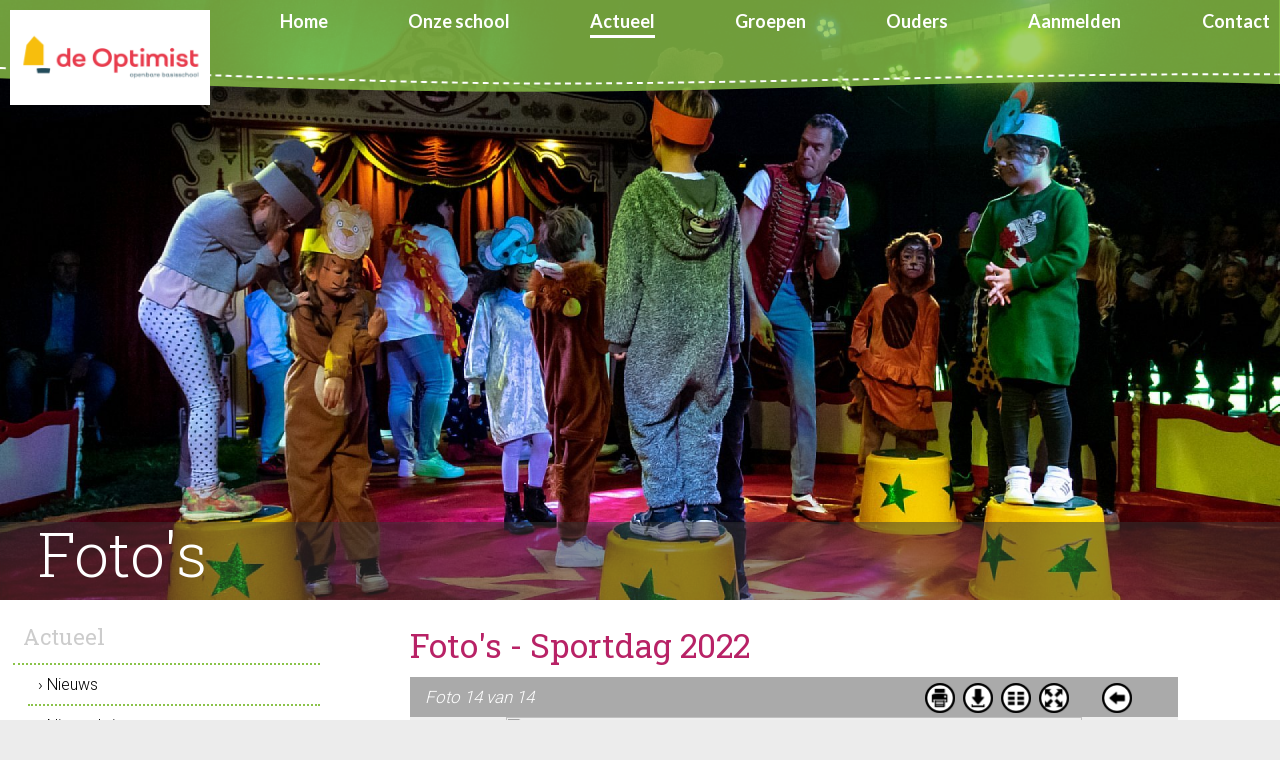

--- FILE ---
content_type: text/html; charset=UTF-8
request_url: https://www.obsoptimist.nl/actueel/fotoalbums/&albumnaam=sportdag-2022&album=118&fotoid=5514
body_size: 3599
content:
	<!DOCTYPE html>
	<html lang="nl">
	<head>	
		<title>Sportdag 2022 | openbare basisschool de Optimist</title>
		<meta http-equiv="content-language" content="NL">
		<meta http-equiv="Content-Type" content="text/html;charset=UTF-8" />
				<meta name="robots" content="index, follow" />
		<meta name="revisit-after" content="7 days" />
		<meta name="description" content="Bekijk hier onze fotoalbums." />
		<meta name="keywords" content="">
		<meta name="author" content="Muismedia BV" />
		<meta name="mobile-web-app-capable" content="yes" />
		<meta name="viewport" content="width=device-width, initial-scale=0.7, maximum-scale=5, user-scalable=yes" />
		<meta property="og:image" content="https://www.obsoptimist.nl/images/logo_share.png" /> 	
		<meta property="og:title" content="Sportdag 2022 | openbare basisschool de Optimist" />
		<meta property="og:description" content="Bekijk hier onze fotoalbums." />  
		<meta property="og:url" content="https://www.obsoptimist.nl/actueel/fotoalbums/&albumnaam=sportdag-2022&album=118&fotoid=5514" />
		<meta property="og:type" content="website" />
		<meta property="og:site_name" content="openbare basisschool de Optimist" />
		<meta name="twitter:card" content="summary_large_image" />
		<meta name="twitter:title" content="Sportdag 2022 | openbare basisschool de Optimist" />
		<meta name="twitter:description" content="Bekijk hier onze fotoalbums." />
				<meta name="twitter:image" content="https://www.obsoptimist.nl/images/logo_share.png" />
		
		<meta content="nl_NL" property="og:locale">
		<meta name="HandheldFriendly" content="True">
		
		
		<link rel="canonical" href="https://www.obsoptimist.nl/actueel/fotoalbums/&amp;albumnaam=sportdag-2022&amp;album=118&amp;fotoid=5514">
		<meta name="MobileOptimized" content="400">
		<base href="https://www.obsoptimist.nl/">
						<link rel="apple-touch-icon" sizes="57x57" href="https://www.obsoptimist.nl/favicon/apple-icon-57x57.png">
				<link rel="apple-touch-icon" sizes="60x60" href="https://www.obsoptimist.nl/favicon/apple-icon-60x60.png">
				<link rel="apple-touch-icon" sizes="72x72" href="https://www.obsoptimist.nl/favicon/apple-icon-72x72.png">
				<link rel="apple-touch-icon" sizes="76x76" href="https://www.obsoptimist.nl/favicon/apple-icon-76x76.png">
				<link rel="apple-touch-icon" sizes="114x114" href="https://www.obsoptimist.nl/favicon/apple-icon-114x114.png">
				<link rel="apple-touch-icon" sizes="120x120" href="https://www.obsoptimist.nl/favicon/apple-icon-120x120.png">
				<link rel="apple-touch-icon" sizes="144x144" href="https://www.obsoptimist.nl/favicon/apple-icon-144x144.png">
				<link rel="apple-touch-icon" sizes="152x152" href="https://www.obsoptimist.nl/favicon/apple-icon-152x152.png">
				<link rel="apple-touch-icon" sizes="180x180" href="https://www.obsoptimist.nl/favicon/apple-icon-180x180.png">
				<link rel="icon" type="image/png" sizes="192x192"  href="https://www.obsoptimist.nl/favicon/android-icon-192x192.png">
				<link rel="icon" type="image/png" sizes="32x32" href="https://www.obsoptimist.nl/favicon/favicon-32x32.png">
				<link rel="icon" type="image/png" sizes="96x96" href="https://www.obsoptimist.nl/favicon/favicon-96x96.png">
				<link rel="icon" type="image/png" sizes="16x16" href="https://www.obsoptimist.nl/favicon/favicon-16x16.png">
				<link rel="manifest" href="https://www.obsoptimist.nl/favicon/manifest.json">
				<meta name="msapplication-TileColor" content="#ffffff">
				<meta name="msapplication-TileImage" content="https://www.obsoptimist.nl/favicon/ms-icon-144x144.png">
				<meta name="theme-color" content="#ffffff">
					<style type="text/css">
			.wrapper {	position:relative;max-width:1200px;min-width:320px;width: 95%; margin: 0 auto;	}
			.main article{float: left;width: 60%;margin:0 8% 20px 3%;}
			.main aside {float: left;width: 26%;margin:65px 3% 20px 0px;}
			.banner,.banner1,.weg{display:none;}
			.hoogtepunt{float:left;width:32%;margin:0 2% 20px 0;}
		</style>
		<style id="antiClickjack">
							body{display:none !important;}
						</style>
					<script type="text/javascript">
				if (self === top) {
					var antiClickjack = document.getElementById("antiClickjack");
					antiClickjack.parentNode.removeChild(antiClickjack);
				} else {
					top.location = self.location;
				}
			</script>
							<link href="css/main.css?v=10.2.1"  rel="stylesheet" type="text/css" />
										<link rel="stylesheet" href="css/main_navigatie.css" type="text/css">
										<link href="css/style_optimist.css?v=10.2.1" rel="stylesheet" type="text/css" />	
										<link href="https://fonts.googleapis.com/css?family=Roboto:300|Roboto+Slab:300,400,700|Lato:700" rel="stylesheet" type="text/css" />
								
		<!--[if lt IE 9]>
			<script src="includes/html5shiv.min.js"></script>
		<![endif]-->
				
	</head>
	<body class="h1 nhome ">
		<form id="formulier" name="formulier" method="post">
						<input type="hidden" name="CSRFToken" value="377d57af229db765de46c37444fafde682355cc9aa6af39e3a85d2574a6f5bc2">
				<div style="float:left;position:relative;width:100%;z-index:0;margin-top:0;">
				<div id="hdiv"  class="header_img " style="width:100%;;text-align:center;position:relative">
												<img  src="cp/thumb.php?src=cp/uploads/hipe_content/EDSC03949.jpg&amp;w=1920&amp;q=85" id="himg" style="max-width:1920px" align="center">	
														
							
												<div class="wrapper mobweg" style="margin-bottom:0;z-index:9999;text-align:left;">	
						<div class="toptitel" ><div class="toptitelbg" >Foto's</div></div>
					</div>
			</div>
			</div>
	<div class="nv">
	<div class="navigatie" style="width:100%;max-width:1920px;margin:0 auto;padding:0 0 22px 0;background:url('images/top_bg.png') bottom no-repeat;background-size:100%;z-index:9999;height:70px;">
		<div class="wrapper" style="margin-bottom:0;z-index:9999">
		<nav class="nav">
			<div class="navigation" >
								
				<ul>
					<li class='noul home'><a href="https://www.obsoptimist.nl/" ><img src="images/logo_nl.png" width=200></a></li><li class="tussen" style="width:5%;"></li><li class="navli  bgkleur1"  id="li1" style=""><a href="https://www.obsoptimist.nl/"  >Home</a></li><li class="tussen" style="width:6%;"></li><li class="navli  bgkleur2"  id="li2" style=""><a href="onze-school"  >Onze school</a></li><li class="tussen" style="width:6%;"></li><li class="navli hi bgkleur3"  id="li3" style=""><a href="actueel"  >Actueel</a></li><li class="tussen" style="width:6%;"></li><li class="navli  bgkleur4"  id="li4" style=""><a href="groepen"  >Groepen</a></li><li class="tussen" style="width:6%;"></li><li class="navli  bgkleur5"  id="li5" style=""><a href="ouders"  >Ouders</a></li><li class="tussen" style="width:6%;"></li><li class="navli  bgkleur6"  id="li6" style=""><a href="aanmelden"  >Aanmelden</a></li><li class="tussen" style="width:6%;"></li><li class="navli  bgkleur7"  id="li7" style=""><a href="contact"  >Contact</a></li>				</ul>	
			</div>
		</nav>
	</div>
	</div>
</div>

					<div id="max"></div>
										
					<div id="popup" style="z-index:999999999999999;"></div>
										<div class="wrapper hoofdkleur0"><span class="lh0">&nbsp;</span><div id="totaal" class="totaal">
												<div class="main ">
										<article class="lijnrechts ">
				<section>
					<div class="tekstvak"><div class="kop"><h1 class="tekstkleur0 ">Foto's - Sportdag 2022</h1></div></div><div class="heel">﻿						 	<div  style="float:left;position:relative;width:100%;">
						 								 	<div style="float:left;position:relative;background-color:#FFFFFF;width:100%;">
								 	
											<div id="fotohouder">				<script>
					bijschriftArr=new Array();
															oudeFoto=14;
										gekozenFoto=14;	
														fotoArr=['cp/uploads/fotos/Sportdag-2022/Foto-13.jpg','cp/uploads/fotos/Sportdag-2022/Foto-12.jpg','cp/uploads/fotos/Sportdag-2022/Foto-11.jpg','cp/uploads/fotos/Sportdag-2022/Foto-10.jpg','cp/uploads/fotos/Sportdag-2022/Foto-9.jpg','cp/uploads/fotos/Sportdag-2022/Foto-8.jpg','cp/uploads/fotos/Sportdag-2022/Foto-7.jpg','cp/uploads/fotos/Sportdag-2022/Foto-6.jpg','cp/uploads/fotos/Sportdag-2022/Foto-5.jpg','cp/uploads/fotos/Sportdag-2022/Foto-4.jpg','cp/uploads/fotos/Sportdag-2022/Foto-3.jpg','cp/uploads/fotos/Sportdag-2022/Foto-2.jpg','cp/uploads/fotos/Sportdag-2022/Foto-1.jpg','cp/uploads/fotos/sportdag-2022/Foto-5.jpg'];
					aantalFotos=14;	
				</script>
								<div class="foto_balk" id="foto_balk">
					<div class="foto_buttons">
												<div id="btn_foto_verder" style="visibility:hidden;">
							<a href="javascript:volgende_foto()"><img src="images/btn_verder.png" border=0  alt='Volgende foto' title='Volgende foto' width=30 height=30></a>
						</div>
						<div id="btn_foto_terug" style="visibility:visible">
							<a href="javascript:vorige_foto()"><img src="images/btn_terug.png" border=0 alt='Vorige foto' title='Vorige foto' width=30 height=30></a>
						</div>
						<div class="btn_size" id="btn_size" >
							<a href="javascript:vergroot()"><img src="images/btn_maxi.png" border=0 alt='Volledig scherm' title='Volledig scherm' width=30 height=30></a>
						</div>
						<div class="btn_overzicht" id="btn_overzicht" >
							<a href="actueel/fotoalbums/&albumnaam=sportdag-2022&album=118" data-ajax="false"><img src="images/btn_overzicht.png" border=0 alt='Terug naar foto album' title='Terug naar foto album' width=30 height=30></a>
						</div>
														<div class="downloadFoto" id="downloadFoto"><a href="download_image.php?img=cp%2Fuploads%2Ffotos%2Fsportdag%2D2022%2FFoto%2D5%2Ejpg" data-ajax="false" ><img src="images/ico_download.png" height=30 width=30 alt='Download foto' title='Download foto'></a></div>
																<div class="printFoto" id="printFoto"><a href="javascript: printImage('https://www.obsoptimist.nl/actueel/fotoalbums/cp/uploads/fotos/sportdag-2022/Foto-5.jpg')"><img src="images/ico_print.png" height=30 width=30 alt='Print foto' title='Print foto'></a></div>
												</div>
					<div id='kopje' class="fotonummer"><em>Foto 14 van 14</em></div>
				</div>
				
				
				<div id="fotodiv" >	
					<div class="foto" id="foto14">
						<img src="cp/uploads/fotos/sportdag-2022/Foto-5.jpg" border=0 id="f14" class="f">
																	</div>
				</div>
						</div>
		<div style="display:none;"><iframe id="printframe"></iframe></div>								</div> 	
							</div> 	
								
</div>				</section>
			</article>
			<div class="zijvul"></div>
								<aside class="zij aside_breed">
													<div class="navkolom">
																		<div class="subnavkop handje hoofdkleur0" onClick="document.location='https://www.obsoptimist.nl/actueel'"><h3 class='kleur0'>Actueel</h3></div>
																			<div class="subnavinhoud subnavkleur0">
										<ul class="subnavUL">
											<li onclick="document.location='https://www.obsoptimist.nl/actueel/nieuws'"  class="subnav">&#8250;&nbsp;Nieuws</li><li onclick="document.location='https://www.obsoptimist.nl/actueel/nieuwsbrieven'"  class="subnav">&#8250;&nbsp;Nieuwsbrieven</li><li onclick="document.location='https://www.obsoptimist.nl/actueel/lustrum-20-jaar-optimist!'"  class="subnav">&#8250;&nbsp;Lustrum 20 jaar Optimist!</li><li onclick="document.location='https://www.obsoptimist.nl/actueel/agenda'"  class="subnav">&#8250;&nbsp;Agenda</li><li onclick="document.location='https://www.obsoptimist.nl/actueel/fotoalbums'"  class="subnav hi">&#8250;&nbsp;Fotoalbums</li><li onclick="document.location='https://www.obsoptimist.nl/actueel/videos'"  class="subnav">&#8250;&nbsp;Video's</li>										</ul>
									</div>
							</div>	
												</aside>
											</div>
							﻿	<footer class="voeter">
				<div style="float:left;position:relative;width:100%;">
					<div class="footer_kolom" id="fkol1">
					<strong>Openbare Basisschool De Optimist</strong>  <p>Deltaweg 109</p>  <p>2134 XS Hoofddorp</p>				</div>
								<div class="footer_kolom" id="fkol2">
					Telefoon : 023-5619187<br />E-mail&nbsp; &nbsp; : <a href="mailto:remco.brandt@floreer.nl">remco.brandt@floreer.nl</a>  <p>&nbsp;</p>  <p>Directeur: Remco Brandt&nbsp;</p>				</div>
								<div id="site">
												<a href="http://www.school-site.nl" target="_blank">
												<img src="images/logo_school-site_zwartig.png" border=0>
											</a>
									</div>
				</div>
</footer>				</div></div>	
							</form>
								<script type="text/javascript" src="cp/includes/jquery-3.4.1.min.js"></script>
									<script type="text/javascript"   src="includes/inc_global_javascript.js" ></script>	
							
								<script type="text/javascript" src="includes/jquery.mobile.custom.min.js"></script>
					<script>
						$("#fotodiv").on("swiperight",function(){
						 	vorige_foto();
						});
						$("#fotodiv").on("swipeleft",function(){
						 	volgende_foto();
						});
						$(document).ready(function(){
							$("a").each(function(){
								$(this).attr("rel","external");
							});
						}); 
					</script>
								<script type="text/javascript">
										$(window).on('load', function() {
							oudefoto=14;
							gekozenfoto=14;	
							update_Foto(1);
						})
						$(window).on('resize', function() { 
							update_Foto(0);
						});
						
				    	kleinLogo="images/logo_klein.png";br=650;				$(document).ready(function() {
					jQuery('iframe[src*="youtube.com"], iframe[src*="drive.google.com"], iframe[src*="vimeo.com"]').wrap('<div class="video-container" />');
												var $headerRatio=0;
							$(window).on('resize', function() { nieuweTop();naviPos(0);})
							nieuweTop();naviPos(0);		
							$( window ).scroll(function() {naviPos(0);})	
								
				});
							</script>
						<script type="text/javascript"  async src="includes/modernizr.custom.js"></script>	
			
				</body>
	</html>
	 

--- FILE ---
content_type: text/css
request_url: https://www.obsoptimist.nl/css/main_navigatie.css
body_size: 912
content:
#bovennav{
	clear:both;float:left;position:relative;width:100%;height:1px;margin-top:-1px;line-height:0;font-size:1px;
}
.nav{
	clear:both;float:left;position:relative;width:100%;z-index:9999;margin-top:0
}
.navigatie{
	z-index:9999;
}
.navigation{
	border-top: 2px solid #FFF;
}
nav {
	display:block;
	left:0px;	
	z-index:999;
	margin-left:0;
}
nav ul {
	list-style: none;
	margin:0;
	padding:0;
	display: table;
	width: 100%;
	float:left;
	border-bottom:1px solid #FFF;
}
nav li {
	z-index:10;
	text-align: center;
	display: table-cell;
	*zoom: 1;
	*display: inline;
	*padding-left:15px;
	*padding-right:15px;
	vertical-align:bottom;
	border-top:1px solid #FFF;
	border-right:1px solid #FFF;
	border-bottom:1px solid #FFF;
	vertical-align:top;
}
nav li:hover{
	border-bottom:1px solid #FFF;
}
nav ul.enkel, nav li.enkel {
	display: block;
	text-align: left;
	width:auto;
}
nav li.enkel a{
	padding-left:15px;
}
nav a {
	color: #fff;
	text-decoration: none;
	padding: 5px 10px 5px 10px;
	line-height: 20px;
	display: block;
	text-align: center; 
	font-size:15px;
}
nav a:hover{
	color: #fff;
	text-decoration:none;
}
nav li#zoekli:hover {
	background: #333;
}
nav li.tussen:hover {
	background: transparent;
}
/* drop menu */
.navigation li{ position: relative;}
.navigation > ul > li:hover:after {
	content: '';
	display: block;
	width: 0;
	height: 0;
	position: absolute;
	left: 50%;
	bottom: 0;
	margin-left: -10px;
}
.navigation .has-sub:hover > ul {display: block;}
.navigation .has-sub ul {
	display: none;
	position: absolute;
	width: auto;
	*width:350px;
	min-width:100%;
	top: 100%;
	left: 0;
}
.navigation .has-sub ul li {
	display:block;
	float:left;
	padding:0 6px ;
	white-space: nowrap;
	min-width:100%;
	text-align:left;
	*width:350px;
}
.navigation .has-sub ul li a, .navigation .has-sub .has-sub ul li a {
	display: block;
	
	text-align:left;
}
.navigation .has-sub ul li:last-child a, .navigation .has-sub .has-sub ul li:last-child a {
	border-bottom: 0;
}
.navigation .has-sub .has-sub:hover > ul {
  display: block;
}
.navigation .has-sub .has-sub ul {
	display: none;
	position: absolute;
	left: 100%;
	top: 0;
}
.mobnav{
	z-index:9999999999999;float:left;position:relative;left:0;top:0;width:100%;background-color:#FFF;display:none
}
.burgermenu, .burgermenusluit{
	float:right;width:56px;margin:10px;
}
.burgermenusluit{
	display:none;
}
.navigationmob li {
	width:100%;
}
.navigationmob li a {
	text-align:left;
	font-size:20px;
	line-height:1.2;
	padding:8px 20px;
	border-bottom:1px solid #efefef;
}
.navigationmob li .angle-down a{
 	border-bottom:0;
 	padding:4px 10px;
}
.navigationmob li.has-sub li a{
	padding-left:30px;
}

 .angle-down {
	display:none;
	position:absolute;
	padding-right:12px;
	padding-left:12px;
	right:0;
	margin:auto 0;
	top:4px;
	z-index:9999;
}
 .angle-down img{
	width:16px;
	vertical-align:middle;
}
.navigationmob .angle-down {
	display:block;
}
.navigationmob nav a{
	border: 0;
	float: none;
	line-height: 21px;
	margin-right:20px;
	display: block;
	width:calc(100% - 40px);
}
nav .navigationmob ul li.has-sub ul{
	display:none;
}
nav .navigationmob ul li.hi.has-sub ul{
	display:block;
}
nav .navigationmob ul li.has-sub ul li.hi{
	font-weight:bold;
}
.navigationmob{
 	margin-top:10px;
}
/*  KLEIN SCHERM  */
@media only screen and (max-width:850px) {
	nav li {
		float:left;
		margin-top:-1px;
		position:relative;
	}
	nav a {
		float:none;
	}
	nav ul {
		display: inline;
	}
	nav {
		position:relative;
		float:left;		
	}
}


--- FILE ---
content_type: text/css
request_url: https://www.obsoptimist.nl/css/style_optimist.css?v=10.2.1
body_size: 2575
content:
body{
	background-color:#ececec;	
	font-family: 'Roboto', Arial,sans-serif;
	font-size:17px;
	font-weight:300;
	line-height:22px;
	margin-top:0;
	padding-top:0;
	margin:0;
	padding:0;
}
.wrapper {	
	padding-top: 0px;
	margin: 0px auto 20px auto;
	background:none;
	width: 100%; 
	padding:0;
	background-color:#FFF;
	max-width:1400px;
}
.totaal {	
	background-color:#FFF;	
	width:100%;
}
.item_bg, .introrechts{
	font-weight:300;
}
.nhome article.lijnrechts{
	float:right;	
}
.introhome{
	z-index:99999;position:relative;float:left;width:94%;padding:3%;background:url('../images/intro_home_bg.png') bottom no-repeat;background-size:100%;margin-bottom:40px;margin-top:0;line-height:20px;font-size:21px;line-height:28px;color:#FFF;
}
.introhome a{
	text-decoration:underline;
}
.titel1{
	height:79px;position:absolute;bottom:0;z-index:999999;width:100%;
}
.titel2{
	height:79px;margin: 0px auto 20px auto;max-width:1400px;min-width:320px;background:none;position:relative;text-align:left
}
.hometekst{
	padding-top:20px;
	color:#333333;
}
.nietbreed, .hometekst{
	max-width:950px;	
}
.logo{
	margin-top:5px;
     	padding-bottom:5px;
     	margin-right:8%;
}
.logo img{
     	width:100%;
}
.hoogtepunten_kop {
    white-space: normal;
    padding-bottom: 10px;
    margin: 15px 0 0 0;
}
img.volgons{
	width:162px;
	height:43px;	
	margin-left:4px;
}
#zoekvak a{
	color:#fff;
}

input#woord{
	border:1px solid #fff;
}
.social{
	 color: #999999;
	 top:17px;
}
.navigation.stuck, nav {
	/*background: #FFFFFF url("../images/bg_item.png") repeat-x;*/
}
.navigation{
 	border: 0;
}
.ondernav{
	position:absolute;
	height:0;
}
#bovennav{
	height:0px;
	margin-top:0;
}
nav{
	margin-top:0px;
}
nav ul {
    	border-bottom:0;
}
.navigation.stuck, nav {
	font-weight:500;
	border-bottom:0px;
}
nav li {
       border:0;
}
nav li:hover{
 	 border-bottom:0;
 	
}
nav li.hi {
	
}
nav li.hi:hover {
}

nav a {
	color: #FFF;
	font-size:18px;
	line-height:23px;
	padding: 10px 0px 2px 0px;
	font-family:'Lato',Arial,sans-serif;
	font-weight:700;
	margin:0 10px;
	white-space: nowrap;
}
nav a:hover{
	color: #fff;   
	text-decoration:none;
	border-bottom:3px solid #FFF;
	padding-bottom:2px ;
}

nav li a {
	padding-bottom:5px ;
}
nav li.hi a {
	color: #fff;   
	border-bottom:3px solid #FFF;
	padding-bottom:2px ;
}
nav .noul a:hover, .noul:hover{
        text-decoration:none;
}
nav li.home a:hover{
	text-decoration:none;
	border-bottom:0;
	padding-bottom:5px ;
}
a.button{
	margin-top:10px;
	background-color:#bde2f3;
	color:#515151;
}
a.button:hover{
	background-color:#A6E1FB;
	color:#515151;
}
.carrousel{
	background-color:#FFF;
}
.carkleur1, .carkleur2, .carkleur3{
	background-color:#0062a0;
	color:#FFF;	
	font-family:'Roboto Slab',Arial,sans-serif;
	font-size:24px;
	line-height:28px;
}

h1{
	font-size: 33px;
	margin-top:18px;
	margin-bottom:15px;
	font-family:'Roboto Slab',Arial,sans-serif;
}
h2{
	font-size: 21px;
	line-height:27px;
	font-family:'Roboto Slab',Arial,sans-serif;
	color: #333333;
}
h1,h4{
	color: #b82266;
}
h3{
	font-size:22px;
	line-height:26px;
	font-family:'Roboto Slab',Arial,sans-serif;
	color:#0062a0;	
}
h2.vulbg, .halflinks h2, .halfrechts h2, .tweederdelinks h2, .tweederdelinksverder h2, .derdelinks h2, .derdemidden h2, .derderechts h2, .heel h2, .kleurtitel h2,  h2.groepkop{
	border-bottom:0;
	color: #8bc34a;
	font-size:18px;
	line-height:24px;
	font-weight:700;
	padding: 10px 0 5px 0;
	background:none;
	font-family:'Roboto Slab',Arial,sans-serif;
	border-bottom:2px dotted #8bc34a;
	text-transform:uppercase;
}

h2.groepkop{
	border-bottom:0;
}
.item_txt h2{
	font-weight:bold;	
}
.kleurtitel h2{
	border-bottom:0;
	padding-bottom: 5px;
}
h2.detail{
	font-size:23px;
	line-height:29px;
}
.kleurtitel{
	margin-bottom:10px;	
}
.toptitel{
	position:absolute;
	bottom:0px;
	z-index:99999;
	width:100%;
	height:78px;
	padding-top:11px;
	overflow:hidden;
	line-height:62px;
	font-size:62px;
	color:#FFF;
	font-family:'Roboto Slab',Arial,sans-serif;
	font-weight:300;
}
.toptitelonder{
	position:relative;
	z-index:99999;
	width:100%;
	padding-top:11px;
	line-height:42px;
	font-size:42px;
	color:#fff;
	font-family:'Roboto Slab',Arial,sans-serif;
	font-weight:300;
}
.toptitelbg{
	float:left;
	position:relative;
	
	width:94%;
	padding:0 3% 0 3%;	
	height:78px;
	background:url('../images/titel_bg.png') repeat;
}
.toptitelonder .toptitelbg{
	width:94%;
	padding:15px 3%;	
	height:auto;
	background: url("../images/intro_bg.png");
}
hr {
    border-top: none;
   
}
.inleiding{
	float:left;
	font-size:19px;
	line-height:26px;
	color:#333333;
	font-weight:300;	
}
hr.tekstscheider{
	 border-top: 1px solid #c5e2f1;
	 margin-top:15px;
	  margin-bottom:10px;
}
.tekst{
	font-size:16px;
    	line-height:23px;
    	font-weight:300;
    	padding-bottom:40px;
    	color:#082334;
}
.item{
	/*background: #FFFFFF url("../images/bg_item.png") repeat-x;*/
	background: #e7f0f5;
	padding:0px 0px 10px 0px;
	margin-bottom:12px;
	font-weight:300;
	
 }
 .item_bg, .berichtenrechts {
	border-top:0;
}
 .berichtenrechts {
	padding-top:0;
}
 .item_txt{
	padding-top:15px;
	padding-bottom:20px;	
}
 .item_img{
	padding-bottom:20px;	
}
.vulbg hr, .halflinks hr, .halfrechts hr, .tweederdelinks hr, .tweederdelinksverder hr, .derdelinks hr, .derdemidden hr, .derderechts hr, .heel hr{
	border-top: 0;
}

.bericht, .bericht_zonder_hover{
	padding:10px 0 10px 0;
	line-height:23px;
	border-bottom:2px dotted #CCC;
	width:100%;
	
}
.dcell{
	border-bottom:2px dotted #CCC;
}
.berichtrechts{
	padding:10px 0 10px 0;
	line-height:23px;
	border-bottom:2px dotted #CCC;
	width:100%;
}
.filterblok{
	border:0;
	background-color:#e3f2f6;
}
.bericht:hover{
	
}
.halflinks, .halfrechts, .tweederdelinks, .tweederdelinksverder, .derdelinks, .derdemidden, .derderechts,.heel, div.opgevuld{
	padding-bottom:2px;
}
ul.opgevuld {	
       margin:7px 0 12px 0;   
}

div.kader{
	background: none;
	padding:0;
	border:0;
}
.kleurkopje,.datumkop{
	padding-top:10px;
	color: #808080;
	text-transform:uppercase;
}
div.nieuwskop, b.mededelingenkop, b.agendakop{
	font-size:20px;	
	line-height:26px;
	font-weight:normal;
	color:#b82266;
	font-family:'Roboto Slab',Arial,sans-serif;
	font-weight:400;
}
b.nieuwskop{
	color:#b82266;
	font-family:'Roboto Slab',Arial,sans-serif;
	font-weight:400;
}
.agendabericht{
	margin-top:5px;
	margin-bottom:0px;
}
.nieuwsfotoklein{
	border:0;
}
.terug a{
	color:#CCCCCC;
}
.subnavkop{
	float:left;	
	z-index:2;
	margin-bottom:0px;
	padding-bottom:0;
}
.subnavkop h3{
	color:#CCC;
	padding-bottom:15px;
	border-bottom: 2px dotted #8bc34a;
	margin-bottom:0px;
}
.subnavinhoud{
	padding-top:0;
	padding-bottom:15px;
	margin-top:0;
	z-index:1;
}
ul.subnavUL li  ,ul.subnavUL li.subnavuitloggen  {
	clear:both;
	color:#000000;
	font-size:16px;
	line-height:23px;
	border-bottom: 2px dotted #8bc34a;
	padding-top:8px;
	padding-bottom:8px;
}
ul.subnavUL li  a,ul.subnavUL li.subnavuitloggen a{ 
	color:#000;
}
ul.subnavUL li:last-child  ,ul.subnavUL li.subnavuitloggen:last-child  {
	border-bottom: 2px dotted #8bc34a;
}

ul.subnavUL li:hover ,ul.subnavUL li.hi  {
	background-color:#f3f9ed;
	color:#8bc34a;
}
ul.subnavUL li.hi  {
	font-weight:700;
}
ul.subnavUL li.subnavuitloggen  {
	
}

.header{
	background:#FFFFFF;
	margin-top:0px;
	line-height:0;
	font-size:0px;
}
.header_img,.header_img_breed {
 	width: 100%;
 	margin:0px;
}
.uitgelicht_bg{
	color:#1c536e;
	padding-bottom:15px;
}
.opgevuld h2,.item h2{
	color: #b82266;
	font-size:19px;
}

.main{
	background-color: #FFFFFF;
     line-height:22px;
	

}
.main aside {
	width: 24%;
    	margin:0px 0 20px 0px;
    	padding-left:1%;
    	padding-right:1%;
    	padding-top:20px;
    	padding-bottom:10px;
}
.bhome .main aside {
	background:#f3f9ed;
	-webkit-border-radius: 10px;
	-moz-border-radius: 10px;
	border-radius: 10px;
}
.extrapaginapulldown{
	margin-left:0;
	margin-right:0;
	width:90%;
}
footer {
	background:#f7f7f7 url("../images/footer_bg.png") top no-repeat;	
	color: #666666;
	padding-top:50px;
	padding-bottom:20px;
	
}
.footer_kolom{
	font-size:15px;
	line-height:21px;
}
.datumvak{	
	color:#b82266;
	background-color:transparent;
}
.dag{
	font-size:50px;
	font-family:'Roboto Slab',Arial,sans-serif;
}
.maand{
	font-size:14px;
	font-family:'Roboto Slab',Arial,sans-serif;
}
.startkop, .eindkop{
	color:#e3639d;
	margin-top:-14px;
	padding-bottom:5px;
}
.eindkop{
	margin-top:1px;
}
.nieuwsfotoklein, .nieuwsfotokleinst{
	float:left;
	position:relative;
	margin-left:0;
	margin-right:4%;
}
a{
	color:#b82266;
}
footer a, .zoeken a{
	color:#666666;
	text-decoration:underline;
}
nav li#zoekli:hover {
     
}
#zoekvak{
	background-color:#2cc2ea;
}
a:hover{
	color:#b82266;
}
a.leesmeer{
	border:0;
	float:left;
	color:#b82266;
	padding:3px 0;
	font-size:14px;
	margin-top:6px;
	
}
a.leesmeer:hover{
	border:0;
	color:#b82266;
	text-decoration:none;
}
a.meer{
	float:left;
	padding-left:0;	
	color:#b82266;
	padding-top:6px;
}
#subnavrechtsonder a{
	font-size:14px;
}
.introhome a{
	color:#FFFFFF;
}
.berichtrechts a{
	color:#4d4d4d;
}
footer a:hover, .zoeken a:hover{
	color:#999;
}

.zoeken{
	display:none;	
}
.introrechts .hoogtepunten_txt{
	background-color:#eaf4f7;
	margin-bottom:10px;
}
.nv{
	position:absolute;top:0;width:100%;z-index:9999
}
.mobtoon{
		display:none;
	}
/*  KLEIN SCHERM                    */
/* *********************** */
@media only screen and (max-width:850px) {
	nav li {
		  margin-top:0px;
	}
	nav {
		background-color:transparent;
	}
	nav a {
		border:0;
		float:left;		
	}
	.mobweg{
			display:none;
	}
	.mobtoon{
		display:block;
	}
	nav li.hi {
		background-color:transparent;
	}
	.main aside {
		margin-top:20px ;  
		width:92%;
		margin-left:3%;
		background:none;
		padding-bottom:20px;
}
	.logo{
		width:92%;
		margin-left:0;
		margin-right:8%;
		left:20px;
	}
	.nvnp{
		position:relative;
	}
	.titel1{
		clear:both;float:left;height:auto;position:relative;width:100%;
	}
	.titel2{
		height:auto
	}
	#hdiv{
		margin-top:80px
	}
}

--- FILE ---
content_type: application/javascript
request_url: https://www.obsoptimist.nl/includes/inc_global_javascript.js
body_size: 13671
content:
if (typeof gekozenFoto === 'undefined') {gekozenFoto=0;}
if (typeof kleinLogo === 'undefined') {kleinLogo="";}
if (typeof br === 'undefined') {br=0;}
if (typeof CarSecsArr == 'undefined' || !(CarSecsArr instanceof Array)) {bCarSecs=0;}else{bCarSecs=1;}
var gekloond=0;
var oudeTopMargin=0;

function wachtwoorvergeten(){
	$("#formulier").attr("action", "javascript:stuur_email(102, 0,'wwvergetenfeedback','aanvraagButton', 'wwvergeten')");
	showDiv('wwvergeten');
	hideDiv('wwvergetenlink');
}
function wwvergetenannuleer(){
	$("#formulier").attr("action", "javascript:inloggen()");
	hideDiv('wwvergeten');showDiv('wwvergetenlink');
}
function inloggen(){
	gebruikersnaam=$( "#gebruikersnaam" ).val();
	wachtwoord=$( "#wachtwoord" ).val();
	
	if(gebruikersnaam==""){
		alert ('Gebruikersnaam is verplicht');
		$( "#gebruikersnaam" ).focus();
		return;
	}

	if(wachtwoord==""){
		alert ('Wachtwoord is verplicht');
		$( "#wachtwoord" ).focus();
		return;
	}
	$( "#inloggen" ).val(1);
	
	document.formulier.submit();
}
function wijzigingen_doorgeven(){
	if(document.formulier.wijzigingen.value!=""){
		document.formulier.submit();
	}else{
		alert("Je hebt nog geen wijzigingen ingevuld...");	
	}
}
function instellingen_opslaan(){
	document.formulier.instellingenopslaan.value=1;
	document.formulier.submit();
}
function leegFeedback(){
	$(".wwvergetenfeedback").html("");
}
function copyToClipboard(str){
	el = document.createElement('textarea');
	el.value = str;
	document.body.appendChild(el);
	el.select();
	document.execCommand('copy');
	document.body.removeChild(el);
	alert('De link is naar het klembord gekopiëerd!');
}
function stuur_email(actie, inID, inFeedbackDivClass, inKnopClass, veldVoorloop, inPid){
	naam=$( "#"+veldVoorloop+"_naam" ).val();
	email=$( "#"+veldVoorloop+"_email" ).val();
	if(naam==""){
		alert ('Naam is verplicht');
		$( "#"+veldVoorloop+"_naam" ).focus();
		return;
	}
	if(email==""){
		alert ('E-mail is verplicht');
		$( "#"+veldVoorloop+"_email" ).focus();
		return;
	}else{
		if(checkEmail("email")==0){
			return;
		}	
	}
	
	$("."+inKnopClass).hide();
	$("."+inFeedbackDivClass).html("Even geduld");
	var form = $("#formulier");
	var post_data = form.serialize();
	var feedbackDiv = $("."+inFeedbackDivClass);
	
	$.ajax({
		type: 'POST',
		url: 'email.php?actie='+actie+'&id='+inID+'&pid='+inPid+'&vl='+veldVoorloop,
		data: post_data,
		success: function(msg) {
			feedbackDiv.html(msg);			
		}
	});
}
function wisForm(voorloop){
	$( "#"+voorloop+"_naam" ).val("");
	$( "#"+voorloop+"_email" ).val("");
	$( "#"+voorloop+"_vraag" ).val("");
	$(".stuurbutton").show();
	$("#vraagformOpen").show();
	$("#vraagformDiv").hide();
	$( "#locatie" ).val(0);
	$(".emailfeedback").html("");
}
function wiswwvergeten(voorloop){
	$( "#"+voorloop+"_naam" ).val("");
	$( "#"+voorloop+"_email" ).val("");
	$( "#locatie" ).val(0);
	 
	$(".aanvraagButton").show();
	$(".wwvergetenannuleer").show();
	
	$("#wwvergetenlink").show();
	$("#wwvergeten").hide();
	$(".wwvergetenfeedback").html("");
	$("#formulier").attr("action", "javascript:inloggen()");
}
function checkVeld(deze,evt,typ) {
	
	veldid=deze.name;
	oudeval=document.formulier[veldid].value;
	positie=oudeval.length+1;
	
	oudevalZonderSpatie=oudeval.replace(" ","");
	lengteZonderSpatie=oudevalZonderSpatie.length;
	
	var theEvent = evt || window.event;
	if (theEvent.type === 'paste') {
		key = event.clipboardData.getData('text/plain');
	} else {
		var key = theEvent.keyCode || theEvent.which;
		key = String.fromCharCode(key);
	}
	if(typ==1){//telefoon
		var regex = /^[0-9-+(). ]*$/
	}
	if(typ==2){//email
		var regex = /^[@A-Za-z0-9._%+-]*$/
	}
	if(typ==3){//postcode, beperken invoer
		var myElement = document.formulier[veldid];
		var startPosition = myElement.selectionStart+1;
		var endPosition = myElement.selectionEnd+1;
		if(startPosition==1){
			var regex = /^[1-9]*$/			
		}
		if(startPosition>1 && startPosition<5){
			var regex = /^[0-9]*$/
		}
		if(startPosition==5){
			var regex = /^[A-Za-z ]*$/
		}
		if(startPosition>5 && startPosition < 8 ){
			var regex = /^[A-Za-z]*$/
		}
		//zijn er al twee letters aan het eind?
	}
	if(typ==4){//prijs
		var regex = /^[0-9,.]*$/
	}

	if(!regex || !regex.test(key)) {
		theEvent.returnValue = false;
		if(theEvent.preventDefault) theEvent.preventDefault();
	}
	val=document.formulier[veldid].value;
	
	if(typ==1){//telefoon
		toegestaan=val.replace(/([^0-9-+(). ])+/i, "");
	}
	if(typ==2){//email
		toegestaan=val.replace(/([^@0-9A-Za-z._%+-])+/i, "");
	}
	if(typ==3){//pc
		if(evt.type!="keypress"){
			toegestaan=val.replace(/([^0-9A-Za-z ])+/i, "");
			document.formulier[veldid].value=toegestaan;
		}
	}
	if(typ==4){//prijs
		toegestaan=val.replace(/([^0-9,.])+/i, "");
	}
}
function Left(str, n){
	if (n <= 0)
		return "";
	else if (n > String(str).length)
		return str;
	else
		return String(str).substring(0,n);
}
function Right(str, n){
	if (n <= 0)
		return "";
	else if (n > String(str).length)
		return str;
	else {
		var iLen = String(str).length;
		return String(str).substring(iLen, iLen - n);
	}
}
function volgendevraag(meerkeuze,meertekiezen){
	ok=0;
	if(meerkeuze==0){
		waarde=$("#antwoord").val();
		if(waarde!=""){
			ok=1;
		}
	}else{
		if(meertekiezen==1){
			atLeastOneIsChecked = $('input[name="antwoord[]"]:checked').length > 0;
			if(atLeastOneIsChecked){
				ok=1;
			}
		}else{
			if($('.antwoord').is(':checked')) {
				ok=1;
			}
		}
	}
	if(ok==1){
		oudeq=$("#q").val();
		$("#q").val(parseInt(oudeq)+1);
		document.formulier.submit();
	}else{
		alert("Je moet nog een antwoord invullen");	
	}
}
function vorigevraag(){
	oudeq=$("#q").val();
	$("#q").val(parseInt(oudeq)-1);
	document.formulier.submit();
}
function leegDatum(inField){
	jaarobj=document.getElementById("jaar_"+inField);
	maandobj=document.getElementById("maand_"+inField);
	dagobj=document.getElementById("dag_"+inField);
	jaarobj.value='';
	maandobj.selectedIndex=0;
	dagobj.selectedIndex=0;
	$("#dag_"+inField).val(null).trigger('change');
	$("#maand_"+inField).val(null).trigger('change');
	$("#full_date_"+inField).datepicker( "setDate", '');
	$("#leeg_"+inField).hide();
}
function changeDate(inVeld){
	gekozenmaand=$("#maand_"+inVeld).val();
	gekozendag=$("#dag_"+inVeld).val();
	gekozenjaar=$("#jaar_"+inVeld).val();
	defaultDatum=parseInt(gekozendag)+'-'+parseInt(gekozenmaand)+'-'+gekozenjaar;
	$("#full_date_"+inVeld).datepicker( "setDate", defaultDatum);
	if(gekozenmaand>0 || gekozendag>0 || gekozenjaar>0){
		$("#leeg_"+inVeld).show();
	}else{
		$("#leeg_"+inVeld).hide();
	}
	
}
function setAutoYear(inField){
	//jaar=document.getElementById("jaar_"+inField).value;
	maand=document.getElementById("maand_"+inField).selectedIndex;
	dag=document.getElementById("dag_"+inField).selectedIndex;
	jaarobj=document.getElementById("jaar_"+inField);
	maandobj=document.getElementById("maand_"+inField);
	DivJaarobj=document.getElementById("Divjaar_"+inField);
	var my_Date=new Date();
	if(maand>0 && dag>0){
		if(my_Date.getMonth()<maandobj.value){
			jaar=my_Date.getFullYear();
		}else{
			jaar=my_Date.getFullYear()+1;
		}
		if(jaarobj.value=='') {
			//DivJaarobj.innerHTML='Jaartal is voor u ingevuld';
			jaarobj.value=jaar;
			jaarobj.focus();
			jaarobj.select();
		}	
	}
}
function changePWType(oldObjectIDNum, oType) {
	var newObject = document.createElement('input');
	oldObject=document.formulier["veld"+oldObjectIDNum];
	newObject.type = oType;
	if(oldObject.size) newObject.size = oldObject.size;
	if(oldObject.value) newObject.value = oldObject.value;
	if(oldObject.name) newObject.name = oldObject.name;
	if(oldObject.id) newObject.id = oldObject.id;
	if(oldObject.className) newObject.className = oldObject.className;
	if(oldObject.autocomplete) newObject.autocomplete = oldObject.autocomplete;
	oldObject.parentNode.replaceChild(newObject,oldObject);
	if(oType=="password"){
		showDiv("showPW"+oldObjectIDNum);
		hideDiv("hidePW"+oldObjectIDNum);
	}else{
		showDiv("hidePW"+oldObjectIDNum);
		hideDiv("showPW"+oldObjectIDNum);
	}
	return newObject;
}
function setFooter(el){
	var top =$(el).position().top + $(el).outerHeight(true);
	var bottom= parseInt($( document ).height()-top);
	if(bottom>1){
		$(el).css( { marginTop : parseInt(oudeTopMargin+bottom)+"px"} );
	}
}
function setHoogteList(inListClass, inDivClass){
	var $list= $( '.'+inListClass )
	var $items= $list.find( '.'+inDivClass );
	$items.css( 'height', 'auto' );
	var perRow = Math.floor( $list.width() / $items.width() );
	if( perRow == null || perRow < 2 ) return true;
	for( var i = 0, j = $items.length; i < j; i += perRow ){
		var maxHeight	= 0,
		$row	= $items.slice( i, i + perRow );
		$row.each( function(){
			var itemHeight = parseInt( $( this ).outerHeight() );
			if ( itemHeight > maxHeight ) maxHeight = itemHeight;
		});
		$row.css( 'height', maxHeight );
	}
}
function SetCarrouselHoogte(inLogoID){
	var logohoogte=$("#"+inLogoID).height();
	$('.carr_foto').css({'width':'auto', 'height':logohoogte,'float':'right','visibility':'visible'});
}
var hamGetoond=0;
function hamb(inMenuBtn,inMenuSluitBtn){
	//var ulbreedte = parseInt($('#navigation ul').width());	
	//var wibreedte = parseInt($(window).width());	
	//verschil=ulbreedte-wibreedte;	
	//if(verschil>0){
	if($(window).width()<890){	
		if(hamGetoond==0){
			$('.burgermenu').show();
			$('.burgermenusluit').hide()
			$('.mobnav').show();
			$('.mob .navdiv').hide();
			$('.mobnav').append( $('.navigatie .wrapper') );
			$('.mobnav .wrapper').hide();
			$('.moblogo').append( $('.logodiv a') );
			$("#navigation").removeClass('navigation').addClass('navigationmob');
			$("body").addClass('mob');
			$('.logodiv').hide();
			$('.hidemob').hide();//kunnen meerdere dingen in bijv de header zijn
			$('#zoekli').append( $('#zoekinhoud') );
			$('#zoeksluit').hide();
			$('.zoekimg').hide();
			hamGetoond=1;
		}
	}else{
		if(hamGetoond==1){
			$('.mobnav').hide();
			$('.navigatie').append( $('.mobnav .wrapper') );
			$('.navigatie .wrapper').show();
			$('.mob .navdiv').show();
			$('.logodiv').append( $('.moblogo a') );
			$("#navigation").removeClass('navigationmob').addClass('navigation');
			$("body").removeClass('mob');
			$('.logodiv').show();
			$('.hidemob').show();
			$('#zoekvak').append( $('#zoekinhoud') );
			$('#zoeksluit').show();
			$('.zoekimg').show();
			hamGetoond=0;
		}
	}
}

function showNav(){
	$('.mobnav .wrapper').slideToggle();
	$('.burgermenu').toggle();
	$('.burgermenusluit').toggle();	
}
function showSubNav(inId){
	$('#subnav'+inId).slideToggle();
	$("#angle"+inId).toggleClass('flip');
}
function closeIE7(){
		document.formulier.closeie.value=1;
		document.formulier.submit();
}
function setHoogtepunten(){	
	setHoogteList("list", "hoogtepunten_kop");
	setHoogteList("list", "hoogtepunten_txt");	//niet meer hele blok
}		
function showMeer(n){
	showDiv("meerTXT"+n);	
	hideDiv("meerBTN"+n);
	setHoogtepunten();
}			
function headerAanpassen(ratio, w){
	if(ratio>0){
		h=parseInt(w/ratio);
		$( '#himg' ).height(h);
		$( '#hdiv' ).height(h);
		$( '.header_img' ).css( 'height', h );
		$( '.header_img_breed' ).css('height', h );
	}
}
function updateUserDoc(inNaam) {
	if(inNaam!=""){
		targetElement = document.getElementById(changeField);
		targetElement.value=inNaam;
		showBtns(changeField);
	}else{
		delUserDoc(changeField);
	}
}
function viewUserDoc(inVeld, inPad) {
	fld=document.getElementById(inVeld);
	doc=fld.value;
	window.open(inPad+"/"+doc, '_blank','scrollbars=yes, resizable=yes')
}
function delUserDoc(inVeld, inPad) {	
	if(confirm("Weet u zeker dat u dit document wilt verwijderen?")) {
		fld=document.getElementById(inVeld);
		doc=fld.value;
		getData('cp/acties.php?actie=deleteUpload&wat='+inPad+"/"+doc, 'actie'); 
		fld.value="";
		hideDiv("viewBTN"+inVeld);
		hideDiv("delBTN"+inVeld);
	}
}
function reloadAnimatedGif(inImgID,inLogo) {
	var timestamp = new Date().getTime();
	$('#'+inImgID).attr('src', inLogo+'?'+timestamp);
}
function openGroepen(grID,huidige,delink){
	if(huidige==grID){
		$( '.onzicht' ).show();
		$( '.subonzicht' ).show();
		$( '#dropdown' ).hide();
		$( '.zicht' ).removeClass("groepgekozen");
	}else{
		document.location=delink;
	}
}	
oudetotaal="";
function kortingGekliktOud(inChecked){
	if(inChecked){
		kortingspercentage=parseInt($('#kortingspercentage').val());
		document.getElementById('kortingspercentageDiv').innerHTML="&nbsp;"+kortingspercentage + "%";
		totaalbedrag=$('#totaalbedrag').val();
		oudetotaal=totaalbedrag;
		punttotaalbedrag=totaalbedrag.replace(",", ".");
		nieuwetotaalbedrag=punttotaalbedrag*(kortingspercentage/100);
		kortingbedrag=punttotaalbedrag-nieuwetotaalbedrag;
		nieuwekommatotaalbedrag=nieuwetotaalbedrag.toFixed(2).replace(".", ",")
		kommakortingbedrag=kortingbedrag.toFixed(2).replace(".", ",")
		$('#totaalbedrag').val(nieuwekommatotaalbedrag);
		if(kortingbedrag>0){
			document.getElementById('kortingbedragmin').innerHTML="-";
		}else{
			document.getElementById('kortingbedragmin').innerHTML="";
		}
		$('#kortingbedrag').val(kommakortingbedrag);
	}else{
		document.getElementById('kortingspercentageDiv').innerHTML="";
		$('#totaalbedrag').val(oudetotaal);
		document.getElementById('kortingbedragmin').innerHTML="";
		$('#kortingbedrag').val("0,00");
	}
}
aantalGekozenOpties=0;
function kortingGeklikt(inChecked,aantalProductenMetTermijnen){
	berekenShop(aantalProductenMetTermijnen);
}
aantalTermijnenGekozen=0;
function wijzigTermijnen(){
	if ($('#aantalTermijnenGekozen').length){
		aantalTermijnenGekozen=$('#aantalTermijnenGekozen').val();
	}
	
	if(aantalTermijnenGekozen>1){
		$("#termijnenrij").show();
	}else{
		$("#termijnenrij").hide();
	}
	berekenShop(0);
}
function wijzigTermijnenProduct(dezewaarde,inRij){
	if(inRij==laatsteGekozenProductID){
		aantalTermijnenGekozen=dezewaarde;
		$('#aantalTermijnenGekozen').val(aantalTermijnenGekozen);
		if(aantalTermijnenGekozen>1){
			$("#termijnenrij").show();
		}else{
			$("#termijnenrij").hide();
		}
	}else{
		$('#chk'+inRij).prop("checked", true);
		$('#chk'+inRij).click()
	}
}
function aantalWijzigen(inWaarde,inRij){
	if ($('#chk'+inRij).length){
		if(inWaarde>0){
			$('#chk'+inRij).prop("checked", true);
		}else{
			$('#chk'+inRij).prop("checked", false);
		}
	}
}
var showTriggers=0;
var triggerProduct;
function triggeren(inWaarde, inID){
	if(triggerProduct && triggerProduct==inID){
		if(inWaarde>0){		
			$('.trigger').show();
			showTriggers=1;
		}else{
			$('.trigger').hide();
			showTriggers=0;
		}
	}
}
function bedragWijzigen(inWaarde,inRij){
	if(inWaarde!=""){
		$('#chk'+inRij).prop("checked", true);
	}else{
		$('#chk'+inRij).prop("checked", false);
	}
}
function klikCheckProduct(chkd,inVeld){
	huidige=$('#'+inVeld).val();
	if(chkd){
		if(huidige==0){
			$('#'+inVeld).val(1);
		}
	}else{
		$('#'+inVeld).val(0);
	}
}
function klikCheckProductVrijbedrag(chkd,inNum){
	huidige=$('#vrijbedrag'+inNum).val();
	if(chkd){
		//niks doen
	}else{
		$('#vrijbedrag'+inNum).val("");
	}
}
laatsteGekozenProductID=0;//wordt gezet bij klikken product
function anderProduct(inRij){
	//reset pulldown met termijn indien aanwezig
	//kijken welke termijn nu gekozen is
	if($("#termijnenproduct_"+inRij).length){
		huidige=$('#termijnenproduct_'+inRij).val();
		//alles op 1
		$('.termijnpulldown').val(1);
		//eerder gekozen op de oude waarde
		$('#termijnenproduct_'+inRij).val(huidige);
		
		if(huidige>1){
			$("#termijnenrij").show();
			//onderstaande hoeft niet meer
			//$('#aantalTermijnenGekozen').val(huidige);
			//aantalTermijnenGekozen=huidige;
		}else{
			$("#termijnenrij").hide();
			//onderstaande hoeft niet meer
			//$('#aantalTermijnenGekozen').val(1);
			//aantalTermijnenGekozen=1;
		}
	}
	laatsteGekozenProductID=inRij;
}
function andereKeuze(inRij,inKolom, aantalOpties){
	for(kol=1;kol<=aantalOpties;kol++){
		if(kol!=inKolom){//andere op dezelfde rij uitzetten
			$('#chk'+inRij+"_"+kol).prop("checked", false);
		}
	}
}
function checkKeuzes(aantalProducten,aantalOpties){
	kolommenGeklikt=0;
	for(kol=1;kol<=aantalOpties;kol++){
		for(rij=1;rij<=aantalProducten;rij++){
			if($('#chk'+rij+"_"+kol).is(":checked")){
				kolommenGeklikt++;
			}
		}
	}
	if(kolommenGeklikt < aantalOpties){
		alert('Je moet nog een of meer keuzes doorgeven');
		return 0;
	}else{
		return 1;
	}
}
function berekenShop(aantalProductenMetTermijnen){
	kortingspercentage=parseInt($('#kortingspercentage').val());
	//aantalProducten staat in inc_contact
	totaal=0;
	totaalVoorProductenMetVerzendkosten=0;
	totaalmetEvtKorting=0;
	totaalzonderEvtKorting=0;
	aantalGekozenOpties=0;
	
	if(aantalTermijnenGekozen>1){
		aantaltermijnen=aantalTermijnenGekozen;
	}else{
		aantaltermijnen=1;
	}
	termijnKorting=0;
	for(rij=1;rij<=aantalProducten;rij++){	
		//is hij aangevinkt of ingevuld
		aantalBesteld=0;
		if ($('#chk'+rij).length){
			if($('#chk'+rij).is(':checked')){
				aantalBesteld=$('#product_'+rij).val();
			}
		}else{
			if ($('#product_'+rij).length){
				aantalBesteld=$('#product_'+rij).val();
			}
		}
		if(aantalBesteld>0){	
			if ( vrijbedragenArr[rij] !== void 0 ) {
				vrijbedragveld=vrijbedragenArr[rij];
			}else{
				vrijbedragveld=0;
			}
			if(vrijbedragveld==0){
				prijsPerStuk=bedragenArr[rij];
			}else{
				prijsPerStuk=$('#vrijbedrag'+rij).val();
			}
			if ( GeenKortingenArr[rij] !== void 0 ) {
				GeenKorting=GeenKortingenArr[rij];
			}else{
				GeenKorting=0;
			}
			if ( termijnKortingen[rij] !== void 0 ) {
				termijnKorting=termijnKortingen[rij];
			}
			//nog else?
			
			if(aantalProductenMetTermijnen>0){
				if($('#termijnenproduct_'+rij).val()){
					aantaltermijnen=$('#termijnenproduct_'+rij).val();
				}
			}
			subbedrag=aantalBesteld*prijsPerStuk;
			if ( GeenVerzendkostenArr[rij] !== void 0 ) {
				GeenVerzendkosten=GeenVerzendkostenArr[rij];
			}else{
				GeenVerzendkosten=0;
			}
			if(GeenVerzendkosten==0){
				totaalVoorProductenMetVerzendkosten=totaalVoorProductenMetVerzendkosten+subbedrag;
			}
			totaal=totaal+subbedrag;
			
			if(GeenKorting==0){
				totaalmetEvtKorting=totaalmetEvtKorting+subbedrag;
			}else{
				totaalzonderEvtKorting=totaalzonderEvtKorting+subbedrag
			}
			subbedrag=subbedrag.toFixed(2).replace(".", ",")
			$('#subbedrag'+rij).val("€ "+subbedrag);
			aantalGekozenOpties++;
		}else{
			$('#subbedrag'+rij).val("€ 0,00");
		}
	}
	//termijn totaal berekenen
	if(aantalTermijnenGekozen>1){
		totaalperTermijn=totaal/aantalTermijnenGekozen;
		totaalperTermijn=totaalperTermijn.toFixed(2).replace(".", ",");
		$('#totaalbedragpertermijn').val("€ "+totaalperTermijn);
		if(aantalTermijnenGekozen>1){
			$('#termijntekst').html("termijnen");
		}else{
			$('#termijntekst').html("termijn");
		}
	}else{
		$('#termijnenrij').hide();
	}
	if(aantaltermijnen==1){
		doeTermijnKorting(termijnKorting);
		$('#aantalTermijnenGekozen').val(1);
	}else{
		doeTermijnKorting(0);
	}
	//evt korting op totaalmetevtKorting
	if(document.getElementById('kortingspercentageDiv')){
		document.getElementById('kortingspercentageDiv').innerHTML="";
	}
	if(kortingspercentage>0){
		kortingsCheckboxNaam=$('#kortingsCheckboxNaam').val();
		if($('#'+kortingsCheckboxNaam).is(':checked')){
			nieuwetotaalbedragMetEvtKorting=totaalmetEvtKorting*(kortingspercentage/100);
			kortingbedrag=totaalmetEvtKorting-nieuwetotaalbedragMetEvtKorting;
			nieuwetotaalbedrag=nieuwetotaalbedragMetEvtKorting+totaalzonderEvtKorting;
			nieuwekommatotaalbedrag=nieuwetotaalbedrag.toFixed(2).replace(".", ",")
			kommakortingbedrag=kortingbedrag.toFixed(2).replace(".", ",")
			$('#totaalbedrag').val("€ "+nieuwekommatotaalbedrag);
			if(kortingbedrag>0){
				document.getElementById('kortingspercentageDiv').innerHTML="&nbsp;"+kortingspercentage + "%";
				$('#kortingbedrag').val("- € "+kommakortingbedrag);
			}else{
				document.getElementById('kortingbedragmin').innerHTML="";
				$('#kortingbedrag').val("€ 0,00");
			}
		}else{
			totaal=totaal.toFixed(2).replace(".", ",");
			$('#totaalbedrag').val("€ "+totaal);
			$('#kortingbedrag').val("€ 0,00");
		}
	}else{
		totaal=totaal.toFixed(2).replace(".", ",");
		
		totaalVoorProductenMetVerzendkosten=totaalVoorProductenMetVerzendkosten.toFixed(2).replace(".", ",");
		$('#totaalbedrag').val("€ "+totaal);
	}
	if(verzendkostenAanwezig && verzendkostenAanwezig==1){
		rekentotaal=totaal.replace(",", ".")
		rekentotaalVoorProductenMetVerzendkosten=totaalVoorProductenMetVerzendkosten.replace(",", ".")
		verzendkosten=getVerzendkosten(rekentotaalVoorProductenMetVerzendkosten);//invullen in form en terug krijgen
		verzendkosten=verzendkosten.replace(",", ".");
		
		if ($('#verzendenofophalen').length){
			verzendenofophalenWaarde=$('input[name=\"verzendenofophalen\"]:checked').val();
			if(verzendenofophalenWaarde==2){
				verzendkosten=0;				
				$('#verzendkostenBedrag').val('€ 0,00');
				if(verzendkostenNaam!=''){
					$('#verzendnaam').html(' (Ophalen)');
				}else{
					$('#verzendnaam').html('');	
				}
			}
		}
		
		//nu ECHTE totaal weer bijwerken
		rekentotaal=parseFloat(rekentotaal)+parseFloat(verzendkosten);
		totaal=rekentotaal.toFixed(2).replace(".", ",");
		$('#totaalbedrag').val("€ "+totaal);
	}
}
function doeTermijnKorting(bedrag){
	if(bedrag!=0){
		totaal=totaal-bedrag;	
		bedrag=bedrag.toFixed(2).replace(".", ",");
		$('#termijnKortingRij').show();
		$('#termijnKortingBedrag').val("- € "+bedrag);
	}else{
		$('#termijnKortingBedrag').val("€ 0,00");
		$('#termijnKortingRij').hide();
	}
}
function checkShop(inIdeal,standaardveldenVeldAanwezig){
	if(aantalGekozenOpties==0){
		alert('Je moet nog een keuze maken wat je wilt bestellen');
		return 0;
	}else{
		ret=1;
		if(standaardveldenVeldAanwezig==1){
			familienaam=$('#familienaam').val();
			if(familienaam==""){
				alert('Je moet de familienaam invullen');
				$('#familienaam').focus();
				ret=0;
				return;
			}
			for(kind=1;kind<=3;kind++){
				kindnaam=$('#kind'+kind).val();
				kindgroep=$('#groep'+kind).val();
				if(kind==1 && kindnaam==""){
					alert('Je moet minimaal één naam invullen');
					$('#kind1').focus();
					ret=0;
					return;
				}
				if(kindnaam!="" && kindgroep==0){
					alert('Je moet nog een groep kiezen achter de naam van het kind');
					$('#groep'+kind).focus();
					ret=0;
					return;
				}
			}
			email=$('#email').val();
			if(email==""){
				alert('Je moet het E-mail adres invullen');
				$('#email').focus();
				ret=0;
				return;
			}else{
				fld=document.formulier.email;
				val = fld.value.indexOf(' ') == -1; //geen spaties
				val &= fld.value.indexOf('@') > 0; //er zit een @ in
				val &= fld.value.indexOf('@') == fld.value.lastIndexOf('@'); //slechts 1 @
				val &= fld.value.indexOf('@') < fld.value.lastIndexOf('.'); //een @ voor een punt
				val &= fld.value.lastIndexOf('.') < fld.value.length-2; //twee letters achter de punt
				if (!val){
					alert ('Er is geen geldig email adres ingevuld');
					$('#email').focus();
					ret=0;
					return;
				}	
			}
		}
		bank=$('#bank').val();
		if(inIdeal==1 && bank==0){
			alert('Je moet nog een bank kiezen');
			$('#bank').focus();
			ret=0;	
		}
		return ret;
	}
}
function toonDocRubriek(inId){
	$("#DocRubriek"+inId).toggle("fast");	
}
function tochel(inId){
	$("#"+inId).toggle("fast");
}
function toggleDiv(inDiv){
	$(inDiv).toggle("fast");	
}	
oudetop=0;	
navhoogte=$('.nav').height();	
var deTop=0;
function nieuweTop(){
	if($( '#bovennav' ).offset()){
		var p = $( '#bovennav'  );
		var offset = p.offset();
		offsetTop=offset.top;
		deTop = parseInt(offsetTop)+1;
		$( "#topxinput" ).val( deTop );
	}
}
function naviPos(tz){	
	if($(window).width()>800){	
		if($( '#bovennav' ).offset()){
			breedte=$('#bovennav').width();
			var p = $('#bovennav').offset();	
			var navp = $('.nav').offset();	
			posx=parseInt(navp.left);
			var t = $('.nav').offset();
			oudetop=parseInt(t.top);	
			navhoogte=$('.nav').height();
			if ($(window).scrollTop() >= deTop ) {	
				$('.nav').css({"position":"fixed","top":"-3px","width":breedte+"px","left":(posx)+"px" })
				$('#zoekvak').css({"position":"fixed","top":(navhoogte-3)+"px","width":(breedte+1)+"px","left":posx+"px" })
				$('#bovennav').css({"height":(navhoogte)+"px" })
				$('.nav').addClass("navActief");
			}else{
				$('.nav').css({"position":"relative","left":"0","top":"0","width":"100%"})
				$('#zoekvak').css({"position":"relative","left":"0","top":"0","width":"100%"})
				$('#bovennav').css({"height":"0px" })
				$('.nav').removeClass("navActief");
			}
		}else{
			$('.nav').css({"position":"relative","left":"0","width":"100%"})
			$('#zoekvak').css({"position":"relative","left":"0","top":"0","width":"100%"})
			$('#bovennav').css({"height":"0px" })
			$('.nav').removeClass("navActief");
		}
	}
	if(kleinLogo!=""){
		if($(window).width()>br){
			$(".logo img").attr("src", "images/logo.png");
		}else{
			$(".logo img").attr("src", kleinLogo);
		}
	}
}
function pakTweet(pad,aantal,id) {
	makePOSTRequest(pad+'twitter.php?aantal='+aantal + '&id='+id);
}
function makePOSTRequest(url) {
	http_request = false;
	if (window.XMLHttpRequest) {
		http_request = new XMLHttpRequest();
		if (http_request.overrideMimeType) {
			http_request.overrideMimeType('text/html');
		}
	} else if (window.ActiveXObject) { // IE
		try {
			http_request = new ActiveXObject("Msxml2.XMLHTTP");
		} catch (e) {
			try {
				http_request = new ActiveXObject("Microsoft.XMLHTTP");
			} catch (e) {}
		}
	}
	if (!http_request) {
		alert('Cannot create XMLHTTP instance');
		return false;
	}
	eval("http_request.onreadystatechange = function() {alertContents()}");
	http_request.open('POST', url, true);
	http_request.setRequestHeader("Content-type", "application/x-www-form-urlencoded");
	http_request.send();
}
function alertContents() {
	if (http_request.readyState == 4) {
		if (http_request.status == 200) {
			result = http_request.responseText;
			document.getElementById('twitter').innerHTML = result; 
		} else {
			document.getElementById('twitter').innerHTML="De Twitter berichten konden niet worden geladen.";
		}
	}
}
function uitloggen(){
	document.formulier.logout.value=1;
	document.formulier.submit();
}
function uitloggenGroep(inGroep){
	document.formulier.logout.value=1;
	document.formulier.uitloggroep.value=inGroep;
	document.formulier.submit();
}
var nieuwebreedte=0;	
var nieuwehoogte=0;
var matenArr=new Array();
factor=0.75;
function getNieuweBreedteEnHoogte(dezebreedte,dezehoogte){ // img = bijv "img.f" of "img#f1"
	var divbreedte = $("#fotodiv").width() ;
	var ratio=dezebreedte/dezehoogte;
	var nieuwebreedte=divbreedte;	
	var nieuwehoogte=parseInt(divbreedte/ratio);	
	if( nieuwehoogte > parseInt(divbreedte*factor)){
		//max vierkant
		nieuwehoogte=parseInt(divbreedte*factor)
		nieuwebreedte=parseInt(nieuwehoogte*ratio)
	}
	matenArr[0]=nieuwebreedte;
	matenArr[1]=nieuwehoogte;
	return(matenArr);
}
function printImage(inImg){
	document.getElementById('printframe').src="print_image.php?img="+inImg;
}
fs=0;
function vergroot(){
	fs=1;
	$(".wrapper").hide();
	$("#max").show();
	$("#max").css({"z-index":999999999});
	$("#foto_balk").appendTo("#max");
	$("#fotodiv").appendTo("#max");
	$("#btn_size").html("<a href=\"javascript: verklein()\"><img src='images/btn_mini.png' height=30 width=30 alt='Volledig scherm afsluiten' title='Volledig scherm afsluiten'></a>");
	update_Foto(0);
}
function verklein(){
	fs=0;
	$("#max").hide();
	$(".wrapper").show();
	$("#max").css({"z-index":0});
	$("#foto_balk").appendTo("#fotohouder");
	$("#fotodiv").appendTo("#fotohouder");
	$("#btn_size").html("<a href=\"javascript: vergroot()\"><img src='images/btn_maxi.png' height=30 width=30 alt='Volledig scherm' title='Volledig scherm'></a>");
	update_Foto(0);
}
if(!gekozenFoto){gekozenFoto=1}

function getWindowHeight(){
	return $(window).height();
}
function getWindowWidth(){
	return $(window).width();
}
function schaalfoto(inFotoNr,opnieuw){
	dezehoogte=$("img#f"+inFotoNr).height() ;
	dezebreedte=$("img#f"+inFotoNr).width() ;
	verhouding=dezehoogte/dezebreedte;
	dematenArr=getNieuweBreedteEnHoogte(dezebreedte,dezehoogte);
	hoogtebijschrift= parseInt($("#bij"+inFotoNr).height());		
	hoogteknoppen= parseInt($(".foto_balk").height());		
	if(hoogtebijschrift>0){hoogtebijschrift=hoogtebijschrift+bijschriftmarge}else{hoogtebijschrift=0;}	
	maxbreedte=getWindowWidth();//($(window).width() )-70;
	maxhoogte=getWindowHeight();//(($(window).height() )-70;
	nieuwebreedte=dematenArr[0];
	nieuwehoogte=dematenArr[1];
	$("#fotodiv").finish();	
	if(fs==1){
		nieuwehoogte=maxhoogte-hoogtebijschrift-hoogteknoppen;
		nieuwebreedte=parseInt(nieuwehoogte/verhouding);
		if(nieuwebreedte>maxbreedte){
			nieuwebreedte=maxbreedte;
			nieuwehoogte=parseInt(nieuwebreedte*verhouding);
		}
	}
	$("#fotodiv").animate({height:nieuwehoogte+hoogtebijschrift},200);
	$("img#f"+inFotoNr).width(nieuwebreedte);
	$("img#f"+inFotoNr).height(nieuwehoogte);
	if(opnieuw==1){
		foto_goed_tonen();
		$("#foto"+gekozenFoto).css({opacity:0});
	}
}
var aantalFotos;
bijschriftmarge=60;
function update_Foto(opnieuw){	
	$("#downloadFoto").html("<a href='download_image.php?img="+fotoArr[gekozenFoto-1]+"' data-ajax='false'><img src='images/ico_download.png' height=30 width=30 alt='Download foto' title='Download foto'></a>");
	$("#printFoto").html("<a href=\"javascript: printImage('"+fotoArr[gekozenFoto-1]+"')\"><img src='images/ico_print.png' height=30 width=30 alt='Print foto' title='Print foto'></a>");
	if ($('#foto'+gekozenFoto).length){
		schaalfoto(gekozenFoto,opnieuw);
	}else{
		$('#fotodiv').append("<div class='foto' id='foto"+gekozenFoto+"'></div>");
		var img = new Image();
		$(img).on('load', function() {
			$("#foto"+gekozenFoto).append($(this));
			$(this).attr('id', 'f'+gekozenFoto);
			if(bijschriftArr[gekozenFoto]){
				$("#foto"+gekozenFoto).append("<div class='bijschrift' id='bij"+gekozenFoto+"'>"+bijschriftArr[gekozenFoto]+"</div>");
			}
			schaalfoto(gekozenFoto,1);	
		}).attr({
			src: fotoArr[gekozenFoto-1]
		})
	}
}
function foto_goed_tonen(){
	$("#foto"+gekozenFoto).css({visibility:'visible'});
	$("#foto"+oudeFoto).stop(true,true).css({opacity:0});
	$("#foto"+gekozenFoto).animate({opacity:1},600, function(){
		$(".foto").css({opacity:0});
		$("#foto"+gekozenFoto).css({opacity:1});
	});
	$(".fotonummer").html("<em>Foto "+gekozenFoto+" van "+aantalFotos+"</em>");
	oudeFoto=gekozenFoto;
}

function vorige_foto(){
	if(!oudeFoto){oudeFoto=1}
	if(oudeFoto>1){
		gekozenFoto=oudeFoto-1;
		if(gekozenFoto==0){gekozenFoto=aantalFotos}
		if(gekozenFoto>0){
			update_Foto(1) ;
		}
		if(gekozenFoto==1){
			document.getElementById("btn_foto_terug").style.visibility="hidden";
		}
		if(gekozenFoto<aantalFotos){
			document.getElementById("btn_foto_verder").style.visibility="visible";
		}
	}
}
function volgende_foto(){
	gekozenFoto=oudeFoto+1;
	if(gekozenFoto<=aantalFotos){
		update_Foto(1);
	}else{
		gekozenFoto=aantalFotos;
	}
	if(gekozenFoto==aantalFotos){
		document.getElementById("btn_foto_verder").style.visibility="hidden";
	}
	if(gekozenFoto>1){
		document.getElementById("btn_foto_terug").style.visibility="visible";
	}
}
function logout() {
	document.formulier.logout.value=1;
	obj= document.getElementById("id");
	if(obj){obj.value=0};
	obj= document.getElementById("formulier");
	obj.submit();
}
function login() {
	document.formulier.login.value=1;
	obj= document.getElementById("formulier");
	obj.submit();
}
function showDiv(inDiv) {
	obj= document.getElementById(inDiv);
	if(obj){
		obj.style.display="block";
	}
}
function hideDiv(inDiv) {
	obj= document.getElementById(inDiv);
	if(obj){
		obj.style.display="none";
	}
}
function showFaq(inNr) {
	obj= document.getElementById("faq"+inNr);
	if(obj.style.display=="block"){
		hideDiv("faq"+inNr);
	}else{
		showDiv("faq"+inNr);
	}
}
function openZoek(){
	$( "#zoekinhoud" ).hide();
	$( "#zoekvak" ).fadeIn(1000, function() {
		$( "#zoekinhoud" ).fadeIn(400);
	})
}
function zoeken(){
	document.formulier.submit();
}
function verstuur_foto(){
	if(document.formulier.naam.value!="" && document.formulier.email.value!=""){
		fld=document.formulier.email;
		val = fld.value.indexOf(' ') == -1;
		val &= fld.value.indexOf('@') > 0;
		val &= fld.value.indexOf('@') == fld.value.lastIndexOf('@');
		val &= fld.value.indexOf('@') < fld.value.lastIndexOf('.');
		val &= fld.value.lastIndexOf('.') < fld.value.length-2;
		if (!val){
			alert ('Er is geen geldig email adres ingevuld');
			fld.focus();
		}else{
			if(document.formulier.foto.value!=""){
				document.formulier.ingestuurd.value=1;
				document.formulier.submit();	
			}else{
				alert("U heeft nog geen foto geupload");
			}
		}
	}else{
		if(document.formulier.naam.value=="" ){
			document.formulier.naam.focus();
			alert("U heeft nog niet uw naam ingevuld");
		}else{
			document.formulier.email.focus();
			alert("U heeft nog niet uw email adres ingevuld");
		}
	}
}
 function groepLogin(){ 
 	if(document.formulier.wachtwoord.value=="" ){
		document.formulier.wachtwoord.focus();
		alert("U heeft nog geen wachtwoord ingevuld");
	}else{
		if(document.formulier.woord){document.formulier.woord.value="";}
		document.formulier.action="";
		document.formulier.verstuurd.value=1;
		document.formulier.submit();
	}
}
 function groepLoginForm(){ 
 	if(document.formulier.wachtwoord.value=="" ){
		document.formulier.wachtwoord.focus();
		alert("U heeft nog geen wachtwoord ingevuld");
		return;
	}else{
		if(document.formulier.woord){document.formulier.woord.value="";}
		document.formulier.verstuurd.value=1;
		document.formulier.action="";
		document.formulier.submit();
	}
}
function groepEnteren (e, val) {
	var x = e.keyCode ? e.keyCode : e.which;
	if(x==13){
		groepLogin();
	}
}	
function zoekmeer() {
	document.formulier.submit();
	
}	
function abonneer(emailNum, opnieuw){
	voornaam=$( "#aanmeldvoornaam" ).val();
	achternaam=$( "#aanmeldachternaam" ).val();
	email=$( "#aanmeldemail" ).val();
	if(voornaam==""){
		alert ('Voornaam is verplicht');
		document.formulier.aanmeldvoornaam.focus();
		return;
	}
	if(achternaam==""){
		alert ('Achternaam is verplicht');
		document.formulier.aanmeldachternaam.focus();
		return;
	}
	if(email==""){
		alert ('E-mail is verplicht');
		document.formulier.aanmeldemail.focus();
		return;
	}else{
		if(checkEmail("email")==0){
			return;
		}	
	}
	$(".buttonNB").hide();
	$(".emailfeedback").html("Even geduld");
	if(opnieuw==1){
		$(".opnieuw").html("");
	}
	var form = $("#formulier");
	var post_data = form.serialize();
	var formcontent = $(".emailfeedback");
	$.ajax({
		type: 'POST',
		url: 'email.php?eid='+emailNum+'&o='+opnieuw+'&actie=101',
		data: post_data,
		success: function(msg) {
			$(".buttonNB").hide();
			formcontent.html(msg);
		}
	});
}
function toonKnop(){
	$(".buttonNB").show();
	$(".emailfeedback").html("");
}
function checkEmail(veldnaam){
	fld = eval('document.formulier.' + veldnaam );
	if(fld && fld.value!=""){
		val = fld.value.indexOf(' ') == -1;
		val &= fld.value.indexOf('@') > 0; 
		val &= fld.value.indexOf('@') == fld.value.lastIndexOf('@');
		val &= fld.value.indexOf('@') < fld.value.lastIndexOf('.');
		val &= fld.value.lastIndexOf('.') < fld.value.length-2;
		if (!val){
			alert ('Er is geen geldig email adres ingevuld');
			fld.focus();
			return 0;
		}else{
			return 1;
		}
	}else{
		return 1;
	}
}
function verstuur(velden){
	var argv = verstuur.arguments;
	var argc = (verstuur.arguments.length)/3 ;
	//1=veldnaam, 2=naam, 3=type
	/*
	standaard=tekst
	type 2=area tekst
	type 3=email
	type 5=check
	type 4=pulldown
	type 6=datum, nog doen
	type 7=upload (anders dan 1?)
	type 8=radio
	
	*/
	
	for(i=0;i<argc;i++) {
		fld = eval('document.formulier.' + argv[i] );
		//nu kijken of dit een trigger veld is dat soms onzichtbaar is
		skip=0;
		if ($('.trigger #'+ argv[i])[0]){
			if(showTriggers==0){
				skip=1;
			}
		}
		if(argv[i+(2*argc)]=='5'){ //checkbox
			for(cnt=1;cnt<=10;cnt++){
				checkfld2 = eval('document.formulier.' + argv[i]+"_"+cnt );
				if(checkfld2){
					fld2=true;
				}
			}
		}
		if(argv[i+(2*argc)]=='6'){ //datum
			fld2 = eval('document.formulier.dag_' + argv[i] );//later ook rest checken
		}
		
		if((fld || fld2) && skip==0){
			if(argv[i+(2*argc)]=='6'){ //datum
				dag = eval('document.formulier.dag_' + argv[i] );
				maand = eval('document.formulier.maand_' + argv[i] );
				jaar = eval('document.formulier.jaar_' + argv[i] );
				if(dag.value=='' || maand.value=='' || jaar.value==''){
					alert (argv[i+argc]+' is verplicht');
					return;
				}
			}else{
				if(argv[i+(2*argc)]=='5'){ //checkbox
					val=0;
					var e= document.formulier.elements.length;
					var cnt=0;
					aantalOptions=0;
					for(cnt=1;cnt<=e;cnt++){
						fldid= document.getElementById(argv[i]+"_"+cnt);
						if(fldid){
							if(fldid.checked){
								val=1;
							}
							aantalOptions++;
						}
					}
					if(aantalOptions==0 || aantalOptions==1){
						if(!document.getElementById(argv[i]+"_1")){
							fldid= document.getElementById(argv[i]);
						}else{
							fldid= document.getElementById(argv[i]+"_1");
						}
						if(!fldid.checked){
							alert ('Je moet nog een vinkje zetten bij "'+argv[i+argc] +'"');
							return;
						}
					}else{
						if(val==0){
							alert ('Je moet nog een keuze maken bij "' + argv[i+argc] + '"');
							return;
						}
					}
				}else{
					
					if(fld.value==''){ 
						alert (argv[i+argc]+' is verplicht');
						if(argv[i+(2*argc)]!='8'){ //radio
							fld.focus();
						}
						return;
					}else{
						if(argv[i+(2*argc)]=='3'){
							val = fld.value.indexOf(' ') == -1;
							val &= fld.value.indexOf('@') > 0; 
							val &= fld.value.indexOf('@') == fld.value.lastIndexOf('@');
							val &= fld.value.indexOf('@') < fld.value.lastIndexOf('.');
							val &= fld.value.lastIndexOf('.') < fld.value.length-2;
							if (!val){
								alert ('Er is geen geldig email adres ingevuld');
								fld.focus();
								return;
							}
							if(document.formulier.vanemail){document.formulier.vanemail.value=fld.value;}
						}
						if(argv[i+(2*argc)]=='4'){ //pulldown of scholenlijst
							val=fld.selectedIndex;
							if(val==0){
								alert ('Je moet nog een keuze maken bij "' + argv[i+argc] + '"');
								fld.focus();
								return;
							}
						}
						if(argv[i+(2*argc)]=='9999'){
							val=fld.selectedIndex;
							if(val==0){
								alert ('Je moet nog een cijfer geven');
								fld.focus();
								return;
							}
						}
					}
				}
			}
		}
	}
	document.formulier.verstuurd.value=11;
	obj= document.getElementById("verstuurknop");
	if(obj){
		deKnopTop=obj.offsetTop;
		obj.innerHTML="Even geduld...";
	}
	if(document.formulier.deTop){
		document.formulier.deTop.value=deKnopTop;
	}
	document.formulier.submit();
}
function verstuurinlog(velden){ 
	var argv = verstuurinlog.arguments;	
	var argc = (verstuurinlog.arguments.length)/3 ;
	for(i=0;i<argc;i++) {
		fld = eval('document.formulier.' + argv[i] );
		if(fld && fld.value==''){ 
			alert (argv[i+argc]+' is verplicht');
			fld.focus();
			return;
		}
	}
	document.formulier.loginverstuurd.value=11;
	obj= document.getElementById("verstuurknop");
	if(obj){
		deKnopTop=obj.offsetTop;
		obj.innerHTML="Even geduld...";
	}
	if(document.formulier.deTop){
		document.formulier.deTop.value=deKnopTop;
	}
	document.formulier.submit();
}
function openwin(page, w, h) {
	feat='width=' + w + ', height=' + h + ',status=1, scrollbars=1, resizable=1'
	window.open(page, 'Popup',feat)
}
function kiesArchief(jaar,maand){
	if(maand==0){
		wrd=getCookie("j"+jaar);
		$('#r'+jaar).toggle();$('#d'+jaar).toggle();$('#jaar'+jaar).toggle();
		setCookie("j"+jaar, 1-wrd);
	}else{
		wrd=getCookie("jm"+jaar+maand);
		$('#r'+jaar+maand).toggle();$('#d'+jaar+maand).toggle();$('#k'+jaar+maand).toggle();
		setCookie("jm"+jaar+maand, 1-wrd);
	}
}
function setCookie(name, value, expires) {
	var deCookie = name + "=" + escape(value);
	if(expires){
		expires= expires.toGMTString();
		deCookie += "; expires="; 
		deCookie += expires; 
	}
	document.cookie = deCookie;
}
function getCookie(name) {
	var dc = document.cookie;
	var prefix = name + "=";
	var begin = dc.indexOf("; " + prefix);
	if (begin == -1) {
		begin = dc.indexOf(prefix);
		if (begin != 0) return null;
	}
	else begin += 2;
	var end = document.cookie.indexOf(";", begin);
	if (end == -1)
		end = dc.length;
	return unescape(dc.substring(begin + prefix.length, end));
}
function delCookie(name){
	expires = new Date(1970,10,12);
	expires = expires.toGMTString();
	deCookie = name
	deCookie += "=delete; expires=";
	deCookie += expires;
	document.cookie = deCookie;
}
var XMLHttpRequestObject = false;
if (window.XMLHttpRequest) {
	XMLHttpRequestObject = new XMLHttpRequest();
}else if (window.ActiveXObject) {
	XMLHttpRequestObject = new ActiveXObject("Microsoft.XMLHTTP");
}
function getData(dataSource, divID) {
	if(XMLHttpRequestObject){
		var obj = document.getElementById(divID);
		XMLHttpRequestObject.open("GET", dataSource); 
		XMLHttpRequestObject.onreadystatechange = function(){
			if (XMLHttpRequestObject.readyState == 4 &&   XMLHttpRequestObject.status == 200) {
				obj.innerHTML = XMLHttpRequestObject.responseText;
			} 
		} 
		XMLHttpRequestObject.send(null);
	}
}
function GetXmlHttpObject(handler){
	var objXmlHttp=null;
	if (navigator.userAgent.indexOf("MSIE")>=0){ 
		var strName="Msxml2.XMLHTTP";
		if (navigator.appVersion.indexOf("MSIE 5.5")>=0){
			strName="Microsoft.XMLHTTP";
		}
		try{
			objXmlHttp=new ActiveXObject(strName);
			objXmlHttp.onreadystatechange=handler;
			return objXmlHttp;
		} 
		catch(e){ 
			alert("Error. Scripting for ActiveX might be disabled");
			return;
		} 
	}
	if (navigator.userAgent.indexOf("Mozilla")>=0){
		objXmlHttp=new XMLHttpRequest();
		objXmlHttp.onload=handler;
		objXmlHttp.onerror=handler;
		return objXmlHttp;
	}
} 
carnu=1;
function showCarrItem(gekozen,aantal) {
	if(gekozen>aantal){gekozen=1}
	showCarrouselTimer(aantal);
	$('#ban'+gekozen).css({ opacity:0});
	$('#ban'+gekozen).show();
	$('#ban'+gekozen).stop(true,true).animate({ opacity:1}, 900);
	$('#ban'+carnu).stop(true,true).animate({ opacity:0}, 900);
	$( "#blok"+carnu ).toggleClass( "blokhi" );
	$( "#blok"+gekozen ).toggleClass( "blokhi" );
	$('#banner_tekst'+carnu).hide();
	$('#banner_tekst'+gekozen).stop(true,true).fadeIn(900);
	carnu=gekozen;
}
function autoShowCarrousel(aantal, secs){	
	nieuweCar=carnu+1;
	if(nieuweCar>aantal){
		nieuweCar=1;
	}
	showCarrItem(nieuweCar,aantal);
	if(bCarSecs==1){
		secs=CarSecsArr[nieuweCar-1];
	}
	showCarrouselTimer(aantal,secs);
}
function showCarrouselTimer(aantal,secs){
	clearTimeout(TimeoutID);
	functie="autoShowCarrousel("+aantal+","+secs+")";
	TimeoutID = setTimeout(functie, secs*1000);
}
var gekozenmaand=0;
var gekozenjaar=0;
var bredeKalender=0;
var kalendergroepid=0;
var agendagroepID=0;
var pid=0;
function maakKalender(maand,jaar,inpid,bk) {
	gekozenmaand=maand;
	gekozenjaar=jaar;
	bredeKalender=bk;	
	pid=inpid;
	kalender_ophalen(gekozenmaand,gekozenjaar,pid,bredeKalender);
}
function maakgroepKalender(maand,jaar,inpid,bk,groep,agid) {
	gekozenmaand=maand;
	gekozenjaar=jaar;
	bredeKalender=bk;
	kalendergroepid=groep;
	agendagroepID=agid;
	pid=inpid;
	kalender_ophalen(gekozenmaand,gekozenjaar,pid,bredeKalender);
}
function maakanderegroepKalender(agid) {
	agendagroepID=agid;
	kalender_ophalen(gekozenmaand,gekozenjaar,pid,bredeKalender);
}
function volgende_maand(pid) {
	gekozenmaand=gekozenmaand+1;
	if(gekozenmaand>12){
		gekozenmaand=1;
		gekozenjaar=gekozenjaar+1;
	}
	kalender_ophalen(gekozenmaand,gekozenjaar,pid,bredeKalender);
}
function vorige_maand(pid) {
	gekozenmaand=gekozenmaand-1;
	if(gekozenmaand==0){
		gekozenmaand=12;
		gekozenjaar=gekozenjaar-1;
	}
	kalender_ophalen(gekozenmaand,gekozenjaar,pid,bredeKalender);
}
var kalenderGetoond=0;

function kalender_ophalen(gekozenmaand, gekozenjaar,pid,bredeKalender){
	var form = $("#formulier");
	var post_data = form.serialize();
	if(kalendergroepid==0){
		var formcontent = $("#kalender");
	}else{
		var formcontent = $("#groepenkalender");
		pid=0;
	}
	if(kalenderGetoond==1){
		formcontent.fadeTo("fast",0);	
	}
	kalenderGetoond=1;
	$.ajax({
		type: 'POST',
		url: 'maandkalender.php?maand='+gekozenmaand+'&jaar='+gekozenjaar+'&pid='+pid+'&bk='+bredeKalender+'&kgid='+kalendergroepid+'&agid='+agendagroepID,
		data: post_data,
		success: function(msg) {
			formcontent.html(msg);
			formcontent.fadeTo("slow",100);
		}
	});
}
function aanmeldenGroep(){	
	if(document.formulier.aanmeldnaam.value==""){
		alert ('Er is geen naam ingevuld');
		document.formulier.aanmeldnaam.focus();
	}else{
		fld = document.formulier.aanmeldemail;
		val = fld.value.indexOf(' ') == -1; 
		val &= fld.value.indexOf('@') > 0;
		val &= fld.value.indexOf('@') == fld.value.lastIndexOf('@');
		val &= fld.value.indexOf('@') < fld.value.lastIndexOf('.'); 
		val &= fld.value.lastIndexOf('.') < fld.value.length-2;
		if (!val){
			alert ('Er is geen geldig email adres ingevuld');
			fld.focus();
			return;
		 }else{
			var form = $("#formulier");
			var post_data = form.serialize();
			var formcontent = $("#gra");
			$.ajax({
				type: 'POST',
				url: 'aanmeldengroep.php',
				data: post_data,
				success: function(msg) {
					formcontent.html(msg);
				}
			});
		}
	}
}
function getInsta(limit,username,alsGrid, alsCarrousel){
	var html="";
	var newimages = '';
	var nextkey="";
	var images = false;
	$.getJSON( 'https://www.instagram.com/'+ username +'/?__a=1'+nextkey, function(instagram){

		var instaUser		= instagram.graphql.user,
			instaTimeline	= instaUser.edge_owner_to_timeline_media,
			instaPrivate	= instaUser.is_private;
		if( !instaPrivate ) {
			if( images ) {
				images = images.concat( instaTimeline.edges );
			} else {
				images = instaTimeline.edges;
			}
			if( nextkey != '' ) {
				nextkey = '&max_id='+instaTimeline.page_info.end_cursor;
			}
			aantalItems=images.length;
			if(limit>4){
				gridNum=4;	
			}else{
				gridNum=limit;
			}
			if(aantalItems<gridNum){
				gridNum=aantalItems;
			}
			const edges = instaTimeline.edges.splice(0, 8);
			cnt=0;
			const photos = edges.map(({ node }) => {
				cnt++;
				if(cnt<=limit){
					var url="https://www.instagram.com/p/"+node.shortcode;
					var thumbnailUrl=node.thumbnail_src;
					var displayUrl= node.display_url;
					var caption= hashtag(node.edge_media_to_caption.edges.length > 0 ? node.edge_media_to_caption.edges[0].node.text : "");
					breedte=0;
					
					if(alsCarrousel==1){
						$("#instagram-photos").append('<div><a href="https://instagram.com/p/'+ node.shortcode +'" target="_blank"><img src="'+ node.thumbnail_resources[2].src +'" alt="Image"  id="foto' + cnt + '"></a></div>');
					}else{
						if(alsGrid==1){
							aftrek=0;
							html = '<div class="grid-item grid-aantal-'+gridNum+'" id="vak' + cnt + '"><a href="https://instagram.com/p/'+ node.shortcode +'" target="_blank"><img src="'+ node.thumbnail_resources[2].src +'" alt="Image"  id="foto' + cnt + '"></a><div class="grid-binnen" id="tekst' + cnt + '">'+caption+'</div></div>';
						}else{
							gridNum=2;
							aftrek=80;//correctie vanaf de onderkant
							html = '<div class="grid-item grid-aantal-2"><a href="https://instagram.com/p/'+ node.shortcode +'" target="_blank"><img src="'+ node.thumbnail_resources[2].src +'" alt="Image"  id="foto' + cnt + '"></a></div><div class="grid-item grid-aantal-2 grid-tekst" id="vak' + cnt + '"><div class="grid-binnen" id="tekst' + cnt + '">'+caption+'</div></div>';
						}
						$("#instagram-photos").append(html);
						helebreedte=$('#instagram-photos').width()-10;//marge
						
						hoogte=parseInt(helebreedte/gridNum)-aftrek;//vierkant plaatje op halve breedte - marge voor lees meer knop
						$('#tekst'+cnt).css("height",hoogte+"px");
						var element = document.querySelector('#tekst' + cnt);
						if (element.offsetHeight < element.scrollHeight || element.offsetWidth < element.scrollWidth) {
							// your element have overflow
							$("#vak" + cnt).append("<div style='position:absolute;left:5%;bottom:10px;' id='leesmeer"+cnt+"'><a href='javascript:showMore("+cnt+")'>Lees meer</a></div>");
							//$('#tekst'+c).css("overflow", "hidden");
							$('#tekst'+cnt).css("-webkit-mask-image","linear-gradient(to bottom, black 80%, transparent 100%)");
							$('#tekst'+cnt).css("mask-image","linear-gradient(to bottom, black 80%, transparent 100%)");
						} else {
							// geen overflow
						}
					}
				}	
				
			})
			
			if(alsCarrousel==1){
				
				var owl = $('.owl-carousel');
				owl.owlCarousel({
					items:4,
					loop:true,
					margin:10,
					autoplay:true,
					autoplayTimeout:3000,
					autoplayHoverPause:true
				});
				//$("#instagram-photos").append('Meer');
			}
			
			
			
		} else {
			console.log( 'Private Account!' );
			return false;
		}
	});
}
function showReviewCarousel1(){
	var owl = $('.owl-carousel');
	owl.owlCarousel({
		items:1,
		loop:true,
		margin:10,
		nav:true,
		autoplay:false,
		autoplayTimeout:5000,
		autoplayHoverPause:true
	});
}
function showMore(c){
	$('#tekst'+c).css("overflow", "visible");
	$('#tekst'+c).css("height", "auto");
	$('#tekst'+c).css("-webkit-mask-image","none");
	$('#tekst'+c).css("mask-image","none");
	$('#leesmeer'+c).hide();

}
function hashtag(text){
	var repl = text.replace(/#(\w+)/g, '<a href="https://www.instagram.com/explore/tags/$1">#$1</a>');
	return repl;
}
/*! waitForImages jQuery Plugin 2016-01-04 */
//op 1 div class!
!function(a){"function"==typeof define&&define.amd?define(["jquery"],a):"object"==typeof exports?module.exports=a(require("jquery")):a(jQuery)}(function(a){var b="waitForImages";a.waitForImages={hasImageProperties:["backgroundImage","listStyleImage","borderImage","borderCornerImage","cursor"],hasImageAttributes:["srcset"]},a.expr[":"]["has-src"]=function(b){return a(b).is('img[src][src!=""]')},a.expr[":"].uncached=function(b){return a(b).is(":has-src")?!b.complete:!1},a.fn.waitForImages=function(){var c,d,e,f=0,g=0,h=a.Deferred();if(a.isPlainObject(arguments[0])?(e=arguments[0].waitForAll,d=arguments[0].each,c=arguments[0].finished):1===arguments.length&&"boolean"===a.type(arguments[0])?e=arguments[0]:(c=arguments[0],d=arguments[1],e=arguments[2]),c=c||a.noop,d=d||a.noop,e=!!e,!a.isFunction(c)||!a.isFunction(d))throw new TypeError("An invalid callback was supplied.");return this.each(function(){var i=a(this),j=[],k=a.waitForImages.hasImageProperties||[],l=a.waitForImages.hasImageAttributes||[],m=/url\(\s*(['"]?)(.*?)\1\s*\)/g;e?i.find("*").addBack().each(function(){var b=a(this);b.is("img:has-src")&&!b.is("[srcset]")&&j.push({src:b.attr("src"),element:b[0]}),a.each(k,function(a,c){var d,e=b.css(c);if(!e)return!0;for(;d=m.exec(e);)j.push({src:d[2],element:b[0]})}),a.each(l,function(a,c){var d=b.attr(c);return d?void j.push({src:b.attr("src"),srcset:b.attr("srcset"),element:b[0]}):!0})}):i.find("img:has-src").each(function(){j.push({src:this.src,element:this})}),f=j.length,g=0,0===f&&(c.call(i[0]),h.resolveWith(i[0])),a.each(j,function(e,j){var k=new Image,l="load."+b+" error."+b;a(k).one(l,function m(b){var e=[g,f,"load"==b.type];return g++,d.apply(j.element,e),h.notifyWith(j.element,e),a(this).off(l,m),g==f?(c.call(i[0]),h.resolveWith(i[0]),!1):void 0}),j.srcset&&(k.srcset=j.srcset),k.src=j.src})}),h.promise()}});